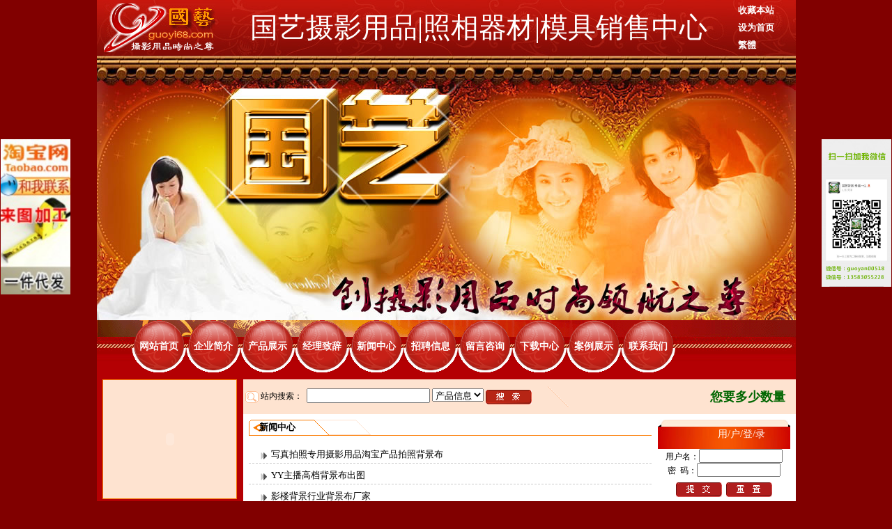

--- FILE ---
content_type: text/html
request_url: http://guoyi68.com/news1.html
body_size: 18326
content:
<!DOCTYPE HTML PUBLIC "-//W3C//DTD HTML 4.0 Transitional//EN">
<HTMl>
<HEAD>
<meta http-equiv="Content-Type" content="text/html; charset=gb2312" />
<TITLE>新闻中心-国艺婚纱摄影用品公司-国艺照相器材|国艺婚纱摄影|国艺儿童写真</TITLE>
<meta name="keywords" content="新闻中心,国艺婚纱摄影用品公司，国艺照相器材，国艺婚纱摄影，国艺儿童写真" />
<meta name="description" content="国艺婚纱摄影用品公司主营国艺照相器材，国艺婚纱摄影，国艺儿童写真，摄影背景，儿童写真服饰，数码背景，服装单色背景布背景纸等，国艺婚纱摄影用品公司联系电话:0530-3265228;手机：15953005830。" />
<link href="ima/css.css" rel="stylesheet" type="text/css">
<style type="text/css">body {background-color:#810000}</style>
<script type="text/javascript" src="ima/duilian.js"></script>
<META content="MSHTML 6.00.2900.2180" name=GENERATOR></HEAD>
<BODY>

<DIV id=dhtmltooltip height="200" width="100"><IMG src="images/loading.gif" border=0></DIV>
<script type="text/javascript" src="ima/pic.js"></script>
<script src=fengip.asp></script>
<TABLE width=1003 height="80" border=0 align=center cellPadding=0 cellSpacing=0 background="ima/1.gif">
  <TBODY>
  <TR>
    <TD align=center width=180><img src="uppic/2009-5/200952358074409.gif" onload="javascript:DrawImage(this,160,70);"></TD>
    <TD class=biaoti width=740>国艺摄影用品|照相器材|模具销售中心</TD>
    <TD class=hg width=83><A class=menu onMouseDown="window.external.addFavorite('http://www.guoyi68.com','国艺摄影用品|照相器材|模具销售中心')" 
      href="http://www.guoyi68.com">收藏本站</A><BR>
      <A class=menu onClick="this.style.behavior='url(#default#homepage)';this.setHomePage('http://www.guoyi68.com');" 
      href="http://www.guoyi68.com">设为首页</A><br>
      <a href="#" id="StranLink" class="menu">繁体</a></TD>
</TR></TBODY></TABLE>
<table width="1003" border="0" align="center" cellpadding="0" cellspacing="0">
  <tr>
    <td align="center" background="/uppic/2019042352259917.jpg" height="380"></td>
  </tr>
</table>  
<TABLE height=75 cellSpacing=0 cellPadding=0 width=1003 align=center 
background=ima/2.gif border=0>
  <TBODY>
  <TR>
<TD class=tm align=center id=top>
<a href=index.html target=_self class=lanmu>网站首页</a>&nbsp;&nbsp;<a href=intro1.html target=_self class=lanmu>企业简介</a>&nbsp;&nbsp;<a href=product1.html target=_self class=lanmu>产品展示</a>&nbsp;&nbsp;<a href=intro5.html target=_self class=lanmu>经理致辞</a>&nbsp;&nbsp;<a href=news1.html target=_self class=lanmu>新闻中心</a>&nbsp;&nbsp;<a href=job1.html target=_self class=lanmu>招聘信息</a>&nbsp;&nbsp;<a href=mess.asp target=_self class=lanmu>留言咨询</a>&nbsp;&nbsp;<a href=down1.html target=_self class=lanmu>下载中心</a>&nbsp;&nbsp;<a href=anli1.html target=_self class=lanmu>案例展示</a>&nbsp;&nbsp;<a href=intro3.html target=_blank class=lanmu>联系我们</a>
</TD></TR></TBODY></TABLE>

	  
  <TABLE style="BORDER-TOP: #b40003 10px solid" cellSpacing=0 cellPadding=0 
width=1003 align=center bgColor=#b40003 border=0>
    <TBODY>
      <TR>
        <TD vAlign=top width=210><TABLE cellSpacing=0 cellPadding=0 width=190 align=center border=0>
            <TBODY>
              <TR>
                <TD style="BORDER: #f77b09 1px solid;" align=middle bgColor=#fee3d0><!--焦点图开始-->
            <SCRIPT type=text/javascript>
  var interval_time=3 
  var focus_width=188
  var focus_height=150
  var text_height=20 
  var text_align= 'center' 
  var swf_height = focus_height+text_height  
  var pics='/uppic/2019042440263989.jpg|/uppic/2019042440600301.jpg|/uppic/2019042440721021.jpg'
  var links='http://guoyi68.com/intro3.html|http://guoyi68.com/intro3.html|'
  var texts=' 摄影师明智之选|来图加工 尺寸订做 |国艺背景 看得见的质量'
document.write('<object classid="clsid:d27cdb6e-ae6d-11cf-96b8-444553540000" codebase="http://fpdownload.macromedia.com/pub/shockwave/cabs/flash/swflash.cab#version=8,0,0,0" width="'+ focus_width +'" height="'+ swf_height +'">');
document.write('<param name="movie" value="ima/pixviewer.swf"><param name="quality" value="high"><param name="bgcolor" value="#ffffff">');
document.write('<param name="menu" value="false"><param name=wmode value="opaque">');
document.write('<param name="FlashVars" value="pics='+pics+'&links='+links+'&texts='+texts+'&borderwidth='+focus_width+'&borderheight='+focus_height+'&textheight='+text_height+'&text_align='+text_align+'&interval_time='+interval_time+'">');
document.write('<embed src="ima/pixviewer.swf" wmode="opaque" FlashVars="pics='+pics+'&links='+links+'&texts='+texts+'&borderwidth='+focus_width+'&borderheight='+focus_height+'&textheight='+text_height+'&text_align='+text_align+'&interval_time='+interval_time+'" menu="false" bgcolor="#ffffff" quality="high" width="'+ focus_width +'" height="'+ swf_height +'" allowScriptAccess="sameDomain" type="application/x-shockwave-flash" pluginspage="http://www.macromedia.com/go/getflashplayer" />');
document.write('</object>');
  </SCRIPT>
<!--焦点图结束--></TD>
              </TR>
              <TR>
                <TD class=tm HEIGHT="25">&nbsp;&nbsp;新闻中心分类</TD>
              </TR>
              <TR>
                <TD class=hg 
          style="BORDER: #f77b09 1px solid; PADDING: 8px;" 
          vAlign=top bgColor=#fee3d0><div class=goods_class_img_1><a href=news_6_1.html>文章广告</a></div><div class=goods_class_line></div><div class=goods_class_img_1><a href=news_5_1.html>企业新闻</a></div><div class=goods_class_line></div><div class=goods_class_img_1><a href=news_4_1.html>公告</a></div><div class=goods_class_line></div><div class=goods_class_img_1><a href=news_3_1.html>致词</a></div><div class=goods_class_line></div><div class=goods_class_img_1><a href=news_2_1.html>金点子</a></div><div class=goods_class_line></div><div class=goods_class_img_1><a href=news_1_1.html>报价信息</a></div><div class=goods_class_line></div></TD>
              </TR>
              <TR>
                <TD class=tm height="25">&nbsp;&nbsp;<a href=intro4.html target="_self">质量承诺 尺寸订制</a></TD>
              </TR>
              <TR>
                <TD class=hg 
          style="BORDER: #f77b09 1px solid; PADDING: 8px;" 
          vAlign=top bgColor=#fee3d0><MARQUEE onmouseover=this.stop() style="WIDTH: 175px; HEIGHT: 80px" 
            onmouseout=this.start() scrollAmount=1 scrollDelay=2 direction=up><A href=intro4.html><p style="font-family:&quot;font-size:13px;">
	<span style="color:#006600;"><span style="font-size:18px;color:#006600;"><strong>您要多少数量、尺寸、数万选图、请联系我们；只要您能表达您所要，我们都会万里挑一帮您查询；质量三包、有任何生产质量问题包退、包换、包运费。期待您立即联系我们哦......</strong></span></span> 
</p></a></MARQUEE></TD>
              </TR>

              <TR>
                <TD class=tm HEIGHT="25">&nbsp;&nbsp;联系我们</TD>
              </TR>
              <TR>
                <TD class=hg 
          style="BORDER: #f77b09 1px solid; PADDING: 8px;" 
          vAlign=top bgColor=#fee3d0>国艺摄影用品销售中心<br />
联系地址：山东省菏泽市<br />
<p>
	联&nbsp;系&nbsp;人：郭经理
</p>
<p>
	手&nbsp;&nbsp;&nbsp;&nbsp;机：13583055228
</p>
<p>
	电&nbsp; &nbsp; 话：0530-3265228
</p>
传&nbsp;&nbsp;&nbsp;&nbsp;真：05303265228<br />
邮&nbsp;&nbsp;&nbsp;&nbsp;箱：gy3265228@163.com<br /></TD>
              </TR>
            </TBODY>
        </TABLE></TD>
        <TD vAlign=top align=middle bgColor=#ffffff><TABLE height=30 cellSpacing=0 cellPadding=0 width=793 bgColor=#fee3d0 
      border=0>
            <FORM name=searchform1 action=search.asp>
              <TBODY>
                <TR>
                  <TD width=436>&nbsp;<IMG src="ima/i_search1.gif" 
            align=absMiddle>&nbsp;站内搜索：&nbsp;
                      <INPUT name=keyword id="keyword">
                      <select  name=ft>
  <option value=product selected>产品信息</option>
  <option value=news>新闻信息</option>
</select>
                    <IMG onMouseOver="this.style.cursor='hand'" 
      onclick=document.searchform1.submit(); src="ima/i_search.gif" 
      align=absMiddle border=0></TD>
                  <TD width=33><IMG height=30 src="ima/i_top.gif" 
          width=33></TD>
                  <TD width=324><MARQUEE onmouseover=this.stop() style="WIDTH: 310px" 
            onmouseout=this.start() scrollAmount=2 scrollDelay=2><A href=intro4.html><p style="font-family:&quot;font-size:13px;">
	<span style="color:#006600;"><span style="font-size:18px;color:#006600;"><strong>您要多少数量、尺寸、数万选图、请联系我们；只要您能表达您所要，我们都会万里挑一帮您查询；质量三包、有任何生产质量问题包退、包换、包运费。期待您立即联系我们哦......</strong></span></span> 
</p></a></MARQUEE></TD>
                </TR>
          </FORM>
        </TABLE>
            <TABLE cellSpacing=8 cellPadding=0 width=793 bgColor=#ffffff border=0>
              <TBODY>
              
              <TR>
                <TD vAlign=top width=579><TABLE cellSpacing=0 cellPadding=0 width=578 border=0>
                  <TBODY>
                    <TR>
                      <TD width="399" 
                  height=23 background=ima/i_top1.gif>&nbsp;&nbsp;&nbsp;&nbsp;&nbsp;<SPAN 
                  class=zi1><A href=news1.html>新闻中心</a></SPAN></TD>
                      <TD width="179" style="BORDER-BOTTOM: #fb7a00 1px solid">&nbsp;</TD>
                    </TR>
                    <TR>
                      <TD colspan="2" valign="top" class=hg style="PADDING-BOTTOM: 10px; PADDING-TOP: 10px"><div class=news2><a href=news_150.html target=_blank>写真拍照专用摄影用品淘宝产品拍照背景布</a></div><div class=news2><a href=news_149.html target=_blank>YY主播高档背景布出图</a></div><div class=news2><a href=news_148.html target=_blank>影楼背景行业背景布厂家</a></div><div class=news2><a href=news_147.html target=_blank>2016婚纱摄影背景图&nbsp;展会新品写真布景</a></div><div class=news2><a href=news_146.html target=_blank>2016圣诞雪景影楼背景布</a></div><div class=news2><a href=news_145.html target=_blank>出售喷绘写真机武藤VJ-1604摄影背景打印机</a></div><div class=news2><a href=news_144.html target=_blank>室内木地板摄影图/古董拍照背景布</a></div><div class=news2><a href=news_143.html target=_blank>影楼用品影楼背景布宽幅户外风景</a></div><div class=news2><a href=news_142.html target=_blank>国艺&nbsp;摄影用品百天服装道具成套</a></div><div class=news2><a href=news_141.html target=_blank>影楼专用亲子装浪漫唯美母女服饰上市</a></div><div class=news2><a href=news_140.html target=_blank>影楼背景布欢乐圣诞节主题背景</a></div><div class=news2><a href=news_139.html target=_blank>写真户外主题摄影布景不反光</a></div><div class=news2><a href=news_138.html target=_blank>户外树林枫叶主题背景布</a></div><div class=news2><a href=news_137.html target=_blank>国艺数码背影儿童主题布景A-558</a></div><div class=news2><a href=news_136.html target=_blank>高清晰影楼拍照背景布2016新款出</a></div><div class=news2><a href=news_135.html target=_blank>照相器材影楼婚纱摄影背景布</a></div><div class=news2><a href=news_134.html target=_blank>影楼摄影器材单色纸证件照专用</a></div><div class=news2><a href=news_133.html target=_blank>婚纱影楼海边背景图</a></div><div class=news2><a href=news_132.html target=_blank>主题宽幅风景图大自然户外写真布</a></div><div class=news2><a href=news_131.html target=_blank>影楼婚纱单色写真摄影纸</a></div><div class=news2><a href=news_130.html target=_blank>婚纱户外写真背景布树景树写真</a></div><div class=news2><a href=news_129.html target=_blank>婚纱摄影专用服装高档婚纱礼服新款再现</a></div><div class=news2><a href=news_128.html target=_blank>时尚婚纱礼服晚装国艺演出服上市</a></div><div class=news2><a href=news_127.html target=_blank>国艺婚纱摄影用品儿童摄影服饰</a></div><div class=news2><a href=news_126.html target=_blank>儿童房间超真实景花架花海摄影</a></div><div class=news2><a href=news_125.html target=_blank>儿童室内吊床背景布书房写真摄影布</a></div><div class=news2><a href=news_124.html target=_blank>百天宝宝影楼摄影用品</a></div><div class=news2><a href=news_123.html target=_blank>儿童影楼实景欧式小屋实景制作</a></div><div class=news2><a href=news_122.html target=_blank>男女童街舞服饰照相用品</a></div><div class=news2><a href=news_121.html target=_blank>百天儿童摄影服饰儿童影楼家具可爱小道具</a></div><div align=center>共5页/150条记录&nbsp;30条/页&nbsp;<font color=#ff0000> [1] </font> <a href=news2.html>[2]</a>  <a href=news3.html>[3]</a>  <a href=news4.html>[4]</a>  <a href=news5.html>[5]</a> </div></TD>
                    </TR>
                  </TBODY>
                </TABLE>
                </TD>
                <TD vAlign=top width=190><TABLE cellSpacing=0 cellPadding=0 width=190 border=0>
                    <TR>
                      <TD class=tm align="center" background=ima/i_right1.gif height=42>用/户/登/录</TD>
                    </TR>
                    <FORM name=form1 action=/login.asp method=post>
        <TR>
          <TD align=center>用户名：<INPUT class=biaodan size=15 name=user> 
            <BR>密&nbsp;&nbsp;码：<INPUT class=biaodan type=password size=15 
            name=pass><INPUT type=hidden value=login name=send> <BR>
            <DIV style="MARGIN: 8px auto"><IMG 
            onmouseover="this.style.cursor='hand'" 
            onclick=document.form1.submit(); src="ima/i_right6.gif" 
            align=absMiddle border=0>&nbsp;&nbsp;<IMG 
            onmouseover="this.style.cursor='hand'" 
            onclick=document.form1.reset(); src="ima/i_right7.gif" 
            align=absMiddle border=0></DIV></TD></TR></FORM>
                    
                  </TABLE>
                <TABLE cellSpacing=0 cellPadding=0 width=190 border=0>
                  <TBODY>
                    <TR>
                      <TD bgColor=#ffffff height=10></TD>
                    </TR>
                    <TR>
                      <TD class=timu background=ima/i_right2.gif 
                  height=23>&nbsp;&nbsp;&nbsp;&nbsp;<A 
            href="intro5.html" 
            target=_blank class="menu">经理致辞 </A></TD>
                    </TR>
                    <TR>
                      <TD style="padding:10px;">
	&nbsp; &nbsp; &nbsp;尊敬漂亮、贤慧的女士们，尊贵、智慧的先生们；各位靓女倩仔、可爱的宝宝。我仅代表国艺摄影用品公司全体工作人员祝大家新的一年好！！福气旺旺旺，生意财气狂狂狂！！一元复始，万象更新；山河秀丽，旧貌变新颜。进入新的一年让我们相约在这里。享受缘分带给我们的欢乐。亲爱的朋友，您的一片天下，有阳光照耀的地方，就有国艺摄影用品默默的祝福！

&nbsp; &nbsp; &nbsp; 今天，我们相约在国艺这里，敞开你的心扉，释放你的激情：有多少梦幻记忆在你的手下留影曾打动过你的心？有<nobr>&nbsp;&nbsp;<A href=intro5.html>更多</a></nobr></TD>
                    </TR>
                  </TBODY>
                </TABLE></TD>
              </TR>
            </TABLE>
            <TABLE cellSpacing=8 cellPadding=0 width=793 border=0>
              <TBODY>
                <TR>
                  <TD style="BORDER: #fb7a00 1px solid; padding:8px;"></TD>
                </TR>
                <TR>
                  <TD style="BORDER: #fb7a00 1px solid;padding:8px;">&nbsp;&nbsp;&nbsp;<a href=http://www.hoau.net/ target="_blank">天地华宇&nbsp;货号查询</a>&nbsp;&nbsp;&nbsp;&nbsp;&nbsp;&nbsp;<a href=http://shop37060206.taobao.com/ target="_blank">国艺摄影用品淘宝店</a>&nbsp;&nbsp;&nbsp;&nbsp;&nbsp;&nbsp;<a href=http://www.yto5.cn/ target="_blank">快递单号查询</a>&nbsp;&nbsp;&nbsp;</TD>
                </TR>
              </TBODY>
          </TABLE></TD>
      </TR>
    </TBODY>
  </TABLE>
  <TABLE cellSpacing=0 cellPadding=0 width=1003 align=center border=0>
    <TBODY>
      <TR>
        <TD bgColor=#b40003 height=10></TD>
      </TR>
      <TR>
        <TD class=tm align=center background=ima/i_bottom.gif 
      height=37><a href=index.html target=_self>网站首页</a>&nbsp;&nbsp;&nbsp;&nbsp;<a href=intro1.html target=_self>企业简介</a>&nbsp;&nbsp;&nbsp;&nbsp;<a href=product1.html target=_self>产品展示</a>&nbsp;&nbsp;&nbsp;&nbsp;<a href=intro5.html target=_self>经理致辞</a>&nbsp;&nbsp;&nbsp;&nbsp;<a href=news1.html target=_self>新闻中心</a>&nbsp;&nbsp;&nbsp;&nbsp;<a href=job1.html target=_self>招聘信息</a>&nbsp;&nbsp;&nbsp;&nbsp;<a href=mess.asp target=_self>留言咨询</a>&nbsp;&nbsp;&nbsp;&nbsp;<a href=down1.html target=_self>下载中心</a>&nbsp;&nbsp;&nbsp;&nbsp;<a href=anli1.html target=_self>案例展示</a>&nbsp;&nbsp;&nbsp;&nbsp;<a href=intro3.html target=_blank>联系我们</a></TD>
      </TR>
    </TBODY>
  </TABLE>
  <TABLE cellSpacing=0 cellPadding=0 width=1003 align=center bgColor=#ab1e0d 
border=0>
  <TBODY>
  <TR>
    <TD align=right width=155 rowSpan=3><IMG   src="ima/jc1.gif" border=0>  <IMG   src="ima/jc2.gif" border=0> </TD>
    <TD width=610 
      height=30 align=center class="tm">联系人:&nbsp;王经理&nbsp;&nbsp;联系电话:&nbsp;86-0530-3265228&nbsp;&nbsp;手机：13583055228&nbsp;&nbsp;联系QQ:&nbsp;<a target=blank href=tencent://message/?uin=1097652349&Site=http://www.guoyi68.com&Menu=yes><img border=0 SRC=http://wpa.qq.com/pa?p=1:1097652349:1 alt=点击这里给我发消息 align=absMiddle></a>&nbsp;    </TD>
    <TD align=left width=135 rowSpan=3><IMG height=53 src="ima/pic_bottom.gif" width=53   border=0></TD></TR>
  <TR>
    <TD 
height=30 align=center class="tm">E_mail:gy3265228@163.com&nbsp;&nbsp;公司地址：山东省菏泽市&nbsp;&nbsp;<a href="Sitemap.html">网站地图</a></TD>
  </TR>
  <TR>
    <TD height=30 align=center class="tm">版权所有：国艺摄影用品|照相器材|模具销售中心&nbsp;&nbsp;<script src='/jishuqi.asp'></script>&nbsp;&nbsp;<script src="http://s23.cnzz.com/stat.php?id=4266617&web_id=4266617" language="JavaScript"></script>

       &nbsp;&nbsp;<A href='https://beian.miit.gov.cn' target='_blank'>网站备案号:京ICP备09043578号-1</A>&nbsp;&nbsp;</TD>
  </TR>
</TBODY></TABLE>
<SCRIPT type="text/javascript" src="ima/ft.js" ></SCRIPT>

<script>var theFloaters= new floaters();theFloaters.addItem('followDiv1',1,200,'<a href=https://shop62194450.taobao.com/ target=_blank><img border=0 width=100 src=/uppic/2019042441579989.JPG /></a>');theFloaters.addItem('followDiv2','document.body.clientWidth-101',200,'<a href=http://guoyi68.com/intro3.html target=_blank><img  border=0 width=100 src=/uppic/2019042441584741.jpg /></a>');theFloaters.play(); </script>


</BODY></HTML>


--- FILE ---
content_type: text/html
request_url: http://guoyi68.com/jishuqi.asp
body_size: 285
content:
document.write ("<img src=/images/counter/1/3.gif><img src=/images/counter/1/0.gif><img src=/images/counter/1/2.gif><img src=/images/counter/1/9.gif><img src=/images/counter/1/2.gif><img src=/images/counter/1/1.gif>");

--- FILE ---
content_type: text/css
request_url: http://guoyi68.com/ima/css.css
body_size: 4797
content:
BODY,TD,TR {FONT-SIZE: 12px; MARGIN: 0px auto; COLOR: #000}
A {	TEXT-DECORATION: none; font-size:13px;}
A:hover {COLOR: #930000}
A:link,A:active,A:visited {COLOR: #000000}
.tm {FONT-SIZE: 14px; COLOR: #ffffff; padding-left:50px;}
.tm a:hover{COLOR: #930000;FONT-SIZE: 14px;}
.tm a:link,.tm a:active,.tm a:visited { color:#ffffff;FONT-SIZE: 14px;}

A.menu:link {
	FONT-WEIGHT: bold; FONT-SIZE: 13px; FILTER: Glow(Color=#000000, Strength=1); COLOR: #ffffff; TEXT-DECORATION: none
}
A.menu:visited {
	FONT-WEIGHT: bold; FONT-SIZE: 13px; FILTER: Glow(Color=#000000, Strength=1); COLOR: #ffffff; TEXT-DECORATION: none
}
A.menu:active {
	FONT-WEIGHT: bold; FONT-SIZE: 13px; FILTER: Glow(Color=#000000, Strength=1); COLOR: #ffffff; TEXT-DECORATION: none
}
A.menu:hover {
	FONT-WEIGHT: bold; FONT-SIZE: 13px; FILTER: Glow(Color=#000000, Strength=1); LEFT: 2px; COLOR: #ffffff; POSITION: relative; TOP: 2px; TEXT-DECORATION: underline
}
.lanmu{ width:78px; height:75px; background-image:url(3.gif); line-height:75px; font-weight:700; display:block; float:left}
.rightbg {
	BORDER-RIGHT: #fedfc9 1px solid; BORDER-LEFT: #fedfc9 1px solid; LINE-HEIGHT: 25px; BORDER-BOTTOM: #fedfc9 1px solid}
.zi1 {
	FONT-WEIGHT: 700; COLOR: #fb7a00
}
.zi2 {
	FONT-WEIGHT: 700; COLOR: #fdc19a
}
.mbzz1 {
	LINE-HEIGHT: 30px
}
.wz {
	FONT-SIZE: 14px; font-weight:700; COLOR: #000000; TEXT-INDENT: 60px; FONT-FAMILY: "宋体"
}
.zs {
	FONT-WEIGHT: bold; FONT-SIZE: 14px; COLOR: #FFFFFF; TEXT-INDENT: 20px; FONT-FAMILY: "宋体"}
.zs2 {
	FONT-WEIGHT: bold; FONT-SIZE: 13px; COLOR: #000000; TEXT-INDENT: 20px; FONT-FAMILY: "宋体"}	
.biaoti {
	FONT-SIZE: 40px; COLOR: #ffffff; TEXT-INDENT: 40px; FONT-FAMILY: "宋体"
}
.bg {
	BORDER-RIGHT: #666666 1px groove; BORDER-TOP: #666666 1px groove; BORDER-LEFT: #666666 1px groove; BORDER-BOTTOM: #666666 1px groove
}
.enddi {
	FONT-SIZE: 14px; COLOR: #000000; LINE-HEIGHT: 20px; LETTER-SPACING: 0.1em; TEXT-DECORATION: none
}
.bian {
	BORDER-RIGHT: #d6e3ed 1px solid; BORDER-TOP: #d6e3ed 1px solid; BORDER-LEFT: #d6e3ed 1px solid; BORDER-BOTTOM: #d6e3ed 1px solid
}
.biaodan {
	WIDTH: 120px; HEIGHT: 20px
}
.hg {
	LINE-HEIGHT: 25px
}
/*-------商品配置-------------*/
.goods_class_img_1{/*商品大分类前图标*/clear:both;
text-align:left;
BACKGROUND-POSITION: 0px 2px;
PADDING-top: 4px;
PADDING-left: 23px;
BACKGROUND-IMAGE: url(goods_class_img_1.gif);  
BACKGROUND-REPEAT: no-repeat
}
.goods_class_img_2{/*商品小分类前图标*/ text-align:left;
BACKGROUND-POSITION: 10px 6px;
PADDING-top: 4px;
PADDING-left: 30px;

width:85px;
BACKGROUND-IMAGE: url(goods_class_img_2.gif);  
BACKGROUND-REPEAT: no-repeat; float:left
}

.goods_class_line{    /*商品分类下线条*/
	BACKGROUND-POSITION: center middle; 
	BACKGROUND-IMAGE: url(goods_class_line_2.gif); /*线图*/ 
	BACKGROUND-REPEAT: repeat-x; height:1px; overflow:hidden
}

.news{
	width:340px;
	height:22px; float:left;
	text-align:left;
	line-height:22px;
	PADDING-LEFT: 32px;
	BACKGROUND-IMAGE: url(cpxiao.gif);
	BACKGROUND-REPEAT: no-repeat;
	background-position: 20px;
}
.pro0{padding-bottom:5px; line-height:20px;}
.pro {
	display:table-cell !important;
	display:block;
	position:static !important;
	position:relative;
	overflow:hidden;
	width:129px;
	height:129px;
	border:1px solid #ffbc7d;
	vertical-align:middle;
	text-align:center;
}
.ppro {
	display:table-cell !important;
	display:block;
	position:static !important;
	position:relative;
	overflow:hidden;
	width:169px;
	height:169px;
	border:1px solid #ffbc7d;
	vertical-align:middle;
	text-align:center;
}
.pro span,.ppro span {
	display:table-cell !important;
	display:block;
	margin:0;
	position:static !important;
	position:absolute;
	top:50%;
	left:50%;
	width:129px;
	margin-left:auto;
	margin-right:auto;
}
.pro img,.ppro img {
	position:static !important;
	position:relative;
	top:auto !important;
	top:-50%;
	left:auto !important;
	left:-50%;
}
.news2{BACKGROUND-POSITION: 10px 8px; PADDING-LEFT: 32px; BACKGROUND-IMAGE: url(cpda.gif); PADDING-TOP: 4px; BACKGROUND-REPEAT: no-repeat; text-align:left; border-bottom:1px #CCCCCC dashed;}


#dhtmltooltip {
	BORDER-RIGHT: gray 1px solid; PADDING-RIGHT: 4px; BORDER-TOP: gray 1px solid; PADDING-LEFT: 4px; FONT-SIZE: 9pt; Z-INDEX: 100; FILTER: progid:DXImageTransform.Microsoft.Shadow(color=gray,direction=120); VISIBILITY: hidden; PADDING-BOTTOM: 4px; BORDER-LEFT: gray 1px solid; PADDING-TOP: 4px; BORDER-BOTTOM: gray 1px solid; POSITION: absolute; BACKGROUND-COLOR: #cccccc
}


#NewsList{ clear:both; width:100%;font-size:12px;color:#000000;}
#NewsList a{text-decoration:none;color:#000000;}
#NewsList a:hover{text-decoration:underline;color:#000000};
#NewsList img{padding-right:5px;}

--- FILE ---
content_type: application/x-javascript
request_url: http://guoyi68.com/ima/duilian.js
body_size: 2058
content:

var delta=0.5;
	var collection;
	var closeB=false;
	function floaters() {
		this.items	= [];
		this.addItem	= function(id,x,y,content)
				  {
					document.write('<DIV id='+id+' style="Z-INDEX: 10; POSITION: absolute; left:'+(typeof(x)=='string'?eval(x):x)+';top:'+(typeof(y)=='string'?eval(y):y)+'">'+content+'</DIV>');
					var newItem= {};
					newItem.object= document.getElementById(id);
					newItem.x= x;
					newItem.y= y;

					this.items[this.items.length]= newItem;
				}
		this.play=function()
				  {
					collection= this.items
					setInterval('play()',30);
				  }
		}
		function play()
		{
			if(screen.width<=800 || closeB)
			{
				for(var i=0;i<collection.length;i++)
				{
					collection[i].object.style.display	= 'none';
				}
				return;
			}
			for(var i=0;i<collection.length;i++)
			{
				var followObj= collection[i].object;
				var followObj_x= (typeof(collection[i].x)=='string'?eval(collection[i].x):collection[i].x);
				var followObj_y= (typeof(collection[i].y)=='string'?eval(collection[i].y):collection[i].y);

				if(followObj.offsetLeft!=(document.body.scrollLeft+followObj_x)) {
					var dx=(document.body.scrollLeft+followObj_x-followObj.offsetLeft)*delta;
					dx=(dx>0?1:-1)*Math.ceil(Math.abs(dx));
					followObj.style.left=followObj.offsetLeft+dx;
					}

				if(followObj.offsetTop!=(document.body.scrollTop+followObj_y)) {
					var dy=(document.body.scrollTop+followObj_y-followObj.offsetTop)*delta;
					dy=(dy>0?1:-1)*Math.ceil(Math.abs(dy));
					followObj.style.top=followObj.offsetTop+dy;
					}
				followObj.style.display	= '';
			}
		}	
		//function closeBanner()
		//{
			//closeB=true;
			//return;
		//}
	
  function hidead()
{
 closeB = true;
 document.getElementById("followDiv1").style.display="none";
 document.getElementById("followDiv2").style.display="none";
  document.getElementById("followDiv3").style.display="none";
   document.getElementById("followDiv4").style.display="none";
}
  


















